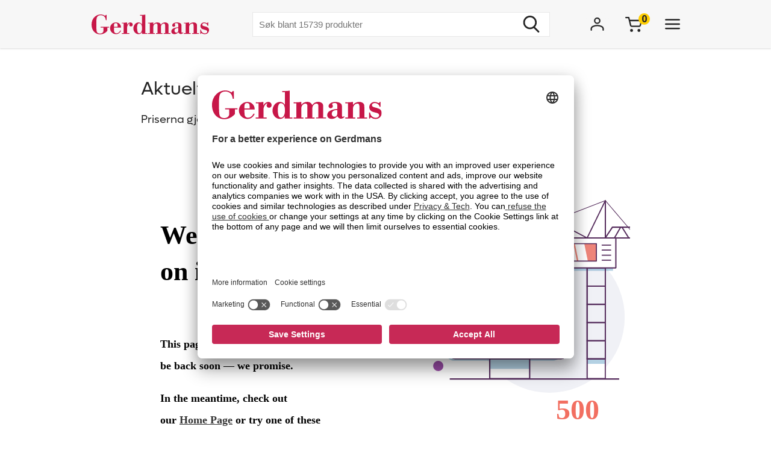

--- FILE ---
content_type: text/css; charset=utf-8
request_url: https://cdn.gerdmans.com/bundles/styles/nrwky5zjayfst1bifwjwuqgchqzolxvwew40-qgx2ay1
body_size: 7918
content:
.invisible-scroll{overflow:scroll}.invisible-scroll::-webkit-scrollbar{display:none}.invisible-scroll{scrollbar-width:none}#minicart__close-btn{position:static}@media only screen and (min-width:768px){#minicart-box{width:395px;margin-top:0;z-index:300;padding:0}}@media only screen and (min-width:1340px){#minicart-box{width:560px}}#minicart-box__header{height:80px;padding:0 20px;display:-ms-flexbox;display:flex;-ms-flex-align:start;align-items:flex-start;-ms-flex-pack:justify;justify-content:space-between}@media only screen and (min-width:768px){#minicart-box__header{padding:30px 30px 0;height:100px}}#minicart-box__content{padding:20px 0 0}@media only screen and (min-width:768px){#minicart-box__content{padding:0}}#minicart-box__title{font-weight:600}@media only screen and (min-width:977px){#minicart-box__title{font-size:15px}}#minicart__body{height:calc(100% - 80px);padding:0}@media only screen and (min-width:768px){#minicart__body{height:calc(100% - 100px)}}.minicart-box__content{height:calc(100vh - 65px - 50px);padding-bottom:0}@media only screen and (min-width:768px){.minicart-box__content{height:100vh}}.minicart{display:-ms-flexbox;display:flex;-ms-flex-direction:column;flex-direction:column;height:100%;-ms-flex-pack:justify;justify-content:space-between}.minicart__products-container{overflow-y:scroll;padding-bottom:20px}@media only screen and (min-width:768px){.minicart__products-container{padding:0 40px}}.minicart__product-item{border-bottom:2px solid #d3d3d3;padding:10px 0;display:-ms-flexbox;display:flex}.minicart__product-item--firstitem{border-top:2px solid #d3d3d3}.minicart__product-picture{display:-ms-flexbox;display:flex;-ms-flex-pack:center;justify-content:center;width:24%}.minicart__product-link{display:block}.minicart__item-img{max-width:100%}.minicart__item-info-container{width:76%;display:-ms-flexbox;display:flex;-ms-flex-direction:column;flex-direction:column;-ms-flex-pack:justify;justify-content:space-between;padding:0 10px 0 5px}.minicart__item-info{display:-ms-flexbox;display:flex;width:100%;-ms-flex-pack:justify;justify-content:space-between}.minicart__item-link{color:#242424;text-decoration:none;font-size:13px;font-weight:bold;padding-right:10px;overflow:hidden;text-overflow:ellipsis;line-height:18px;white-space:normal;display:-webkit-box!important;-webkit-line-clamp:2;-webkit-box-orient:vertical}.minicart__item-articlenumber,.minicart__item-orderpermeterlength{color:#242424;font-weight:100;font-size:13px;letter-spacing:0}.minicart__quantity-container{display:-ms-flexbox;display:flex;-ms-flex-direction:column;flex-direction:column;-ms-flex-pack:end;justify-content:flex-end;font-family:"Open sans";font-weight:600}.minicart__quantity-controls{width:50%;border:1px solid #000;padding:0 5px;display:-ms-flexbox;display:flex;-ms-flex-pack:justify;justify-content:space-between}.minicart__quantity-change{cursor:pointer}.minicart__item-total-price{font-weight:600;font-size:13px;min-width:-webkit-fit-content;min-width:-moz-fit-content;min-width:fit-content}.minicart__item-total-price-text--special{color:#c72956;font-weight:700}.minicart__total-container{justify-self:flex-end;padding:20px;background:#f5f5f5}@media only screen and (min-width:768px){.minicart__total-container{padding:30px}}.minicart__total-pricelabel{display:-ms-flexbox;display:flex;-ms-flex-pack:justify;justify-content:space-between;margin:0 0 20px;font-weight:600}.minicart__checkout-button{font-family:"Lufga";color:#fff;font-size:16px;line-height:23px;background-color:#242424;padding:10px;width:100%;cursor:pointer;border:none}.minicart__payment-options{display:-ms-flexbox;display:flex;-ms-flex-pack:center;justify-content:center;-ms-flex-align:center;align-items:center;gap:30px;margin-top:20px}.minicart__checkout-invertedbutton{font-family:"Lufga";color:#242424;font-size:16px;line-height:23px;background-color:#fff;padding:8px;width:100%;cursor:pointer;border:2px solid #242424;margin-top:10px}@media only screen and (min-width:768px){.minicart__checkout-invertedbutton{display:none}}.empty-cart{padding:0 30px}.empty-cart__text{font-weight:600}.quantityInput-js{max-width:65%;border:none transparent;outline:none;text-align:center;font-family:"Open sans";font-weight:600}.hidden{display:none}.quantity-error{font-size:13px;color:#c72956}.modal{position:fixed;top:0;right:-100vw;width:100vw;height:calc(100vh - 65px - 50px);padding-top:65px;background-color:#929292;z-index:211;transition:right .1s linear}@media only screen and (min-width:768px){.modal{width:395px;background-color:#fff;padding-top:30px}}@media only screen and (min-width:977px){.modal{height:100vh;right:-560px;width:560px;margin-top:0}}.modal--minicart{height:calc(100vh - 50px)}.modal--open{right:unset;left:0}@media only screen and (min-width:768px){.modal--open{left:unset;right:0}}.modal__content{position:relative;padding:20px 20px 20px 20px;background-color:#fff}@media only screen and (min-width:977px){.modal__content{padding:0 60px}}.modal__header{display:-ms-flexbox;display:flex;-ms-flex-align:center;align-items:center;-ms-flex-pack:justify;justify-content:space-between;padding-bottom:40px}@media only screen and (min-width:1340px){.modal__header{padding:60px 0}}.modal__title{font-weight:700;font-size:16px;text-transform:uppercase}@media only screen and (min-width:977px){.modal__title{font-size:20px;text-transform:uppercase}}.modal__close{top:20px;cursor:pointer}@media only screen and (min-width:977px){.modal__close{position:unset}}.modal__body-title{font-weight:700;padding-bottom:10px}.modal__body{overflow-y:auto;height:calc(100vh - 20px - 65px - 50px);padding-bottom:60px;line-height:24px}.modal__body h2{font-size:16px;font-weight:600;padding-bottom:10px}.modal__body p{padding-bottom:40px}.modal__body__full-description{padding-bottom:25px}.modal__body__attachment{padding-top:25px;text-align:left;font-size:20px;line-height:28px;letter-spacing:0}.modal__body__attachment__header{font-weight:600}.modal__body__attachment__items{padding-top:10px}.modal__body__attachment__row{display:-ms-flexbox;display:flex;gap:0;-ms-flex-direction:column;flex-direction:column}@media only screen and (min-width:977px){.modal__body__attachment__row{-ms-flex-direction:row;flex-direction:row;gap:15px}}.modal__body__attachment__row__details{width:100%;font-size:16px;display:-ms-flexbox;display:flex;-ms-flex-align:center;align-items:center;gap:10px}@media only screen and (min-width:977px){.modal__body__attachment__row__details{width:50%}}.modal__body__attachment__item{gap:10px;display:-ms-flexbox;display:flex;-ms-flex-align:center;align-items:center}.modal__body__attachment__url{color:inherit;text-decoration:none}.modal__background{display:none;position:fixed;height:100vh;width:100vw;top:0;right:-100vw;background-color:rgba(36,36,37,.5);z-index:calc(211 - 1)}@media only screen and (min-width:768px){.modal__background.modal--open{right:0;display:block}}.modal__background--show-on-all-sizes{right:0;display:block}.topic-page,topic-block{padding-top:50px;font-family:"Lufga"}.topic-page__content,topic-block__content{max-width:812px}.topic-page__content,topic-block__content{padding-bottom:40px}.topic-page__content h1,topic-block__content h1{font-size:30px;line-height:36px;padding-bottom:20px;font-weight:400}@media only screen and (min-width:1340px){.topic-page__content h1,topic-block__content h1{font-size:45px;line-height:50px}}.topic-page .video-16-9,topic-block .video-16-9{position:relative;padding-bottom:56.25%}.topic-page iframe,topic-block iframe{position:absolute;top:0;width:100%;height:100%}.topic-page__body p:first-of-type,topic-block__body p:first-of-type{font-family:"Lufga";font-size:18px;line-height:26px;font-weight:400;padding-bottom:40px}@media only screen and (min-width:1340px){.topic-page__body p:first-of-type,topic-block__body p:first-of-type{font-size:20px;line-height:30px;font-weight:400;padding-bottom:40px}}.topic-page__body p,topic-block__body p{font-family:"Open sans";font-size:15px;line-height:23px}@media only screen and (min-width:1340px){.topic-page__body p,topic-block__body p{font-size:16px;line-height:26px}}.topic-page__body h2,topic-block__body h2{font-size:30px;font-weight:100;line-height:39px;padding:50px 0 20px 0}.topic-page__body h3,topic-block__body h3{font-family:"Open sans";font-weight:600;font-size:16px;line-height:26px;padding-top:20px}.topic-page__body a,topic-block__body a{color:#242424}.project-hero{padding:30px 0;background-color:#f7f7f7;width:100%}@media only screen and (min-width:977px){.project-hero{padding:60px 0}}.project-hero__container{max-width:1372px;margin:0 auto;padding:0 20px;width:100%}.project-hero__content{display:-ms-flexbox;display:flex;-ms-flex-direction:column;flex-direction:column;gap:20px;-ms-flex-align:center;align-items:center;text-align:left;width:100%;min-width:0}@media only screen and (min-width:977px){.project-hero__content{-ms-flex-direction:row;flex-direction:row;text-align:left;-ms-flex-align:center;align-items:center;-ms-flex-wrap:nowrap;flex-wrap:nowrap}}.project-hero__text{width:100%;-ms-flex-order:2;order:2;min-width:0}@media only screen and (min-width:977px){.project-hero__text{-ms-flex:1;flex:1;-ms-flex-order:1;order:1}}.project-hero__title{font-size:32px;font-weight:700;line-height:1.11;margin:0 0 10px 0;color:#474747;font-family:"Tiempos"}@media only screen and (min-width:977px){.project-hero__title{font-size:45px}}.project-hero__subtitle{font-size:18px;line-height:1.33;margin:0 0 20px 0;color:#474747}@media only screen and (min-width:977px){.project-hero__subtitle{font-size:24px;margin-bottom:30px}}.project-hero__buttons{display:-ms-flexbox;display:flex;gap:16px;-ms-flex-wrap:wrap;flex-wrap:wrap;-ms-flex-direction:column;flex-direction:column;gap:30px}@media only screen and (min-width:977px){.project-hero__buttons{-ms-flex-direction:row;flex-direction:row}}.project-hero__button{padding:12px 32px;font-size:16px;font-weight:600;text-decoration:none;transition:all .3s ease;border:1px solid transparent;border-radius:4px;cursor:pointer;display:inline-block;white-space:nowrap;text-align:center}@media only screen and (min-width:977px){.project-hero__button{box-sizing:border-box;white-space:normal}}.project-hero__button.button--primary{background-color:#c71748;color:#fff;border-color:#c71748}.project-hero__button.button--primary:hover{background-color:#d65378;border-color:#d65378}.project-hero__button.button--secondary{background-color:transparent;color:#242424;border-color:#242424}.project-hero__button.button--secondary:hover{background-color:#242424;color:#fff}.project-hero__image{position:relative;width:100%;-ms-flex-order:1;order:1;min-width:0}@media only screen and (min-width:977px){.project-hero__image{-ms-flex:1;flex:1;-ms-flex-order:2;order:2}}.project-hero__img{width:100%;height:auto;object-fit:cover}.process-section{padding:60px 0;background-color:#f7f7f7;color:#242424;width:100%}@media only screen and (min-width:977px){.process-section{padding:80px 0}}.process-section__container{max-width:1680px;margin:0 auto;padding:0 20px}.process-section__header{margin-bottom:40px}@media only screen and (min-width:420px){.process-section__header{margin-bottom:60px}}.process-section__title{font-size:32px;font-weight:600;line-height:1.2;margin:0 0 10px 0;color:#242424}@media only screen and (min-width:977px){.process-section__title{font-size:40px}}.process-section__subtitle{font-size:18px;line-height:1.5;color:#242424;margin:0}@media only screen and (min-width:977px){.process-section__subtitle{font-size:24px}}.process-section__content{display:-ms-grid;display:grid;gap:30px}@media only screen and (min-width:977px){.process-section__content{-ms-flex-pack:center;justify-content:center;-ms-grid-columns:(1fr)[3];grid-template-columns:repeat(3,1fr);gap:40px}}.process-section__image{margin-bottom:20px}.process-section__img{width:100%;display:block;height:auto}.process-section__item-title{font-size:18px;font-weight:700;line-height:1.3;margin:0 0 16px 0;color:#242424}@media only screen and (min-width:977px){.process-section__item-title{font-size:20px}}.process-section__item-text{font-size:16px;line-height:1.6;color:#242424;margin:0}.proposal-section{padding:60px 0;background-color:#fff;width:100%}@media only screen and (min-width:977px){.proposal-section{padding:80px 0}}.proposal-section__container{max-width:1321px;margin:0 auto;padding:0 20px}.proposal-section__header{text-align:center;margin-bottom:40px}@media only screen and (min-width:977px){.proposal-section__header{margin-bottom:80px}}.proposal-section__title{font-size:32px;font-weight:700;line-height:1.2;margin:0;color:#474747;margin-left:auto;margin-right:auto;font-family:"Tiempos"}@media only screen and (min-width:977px){.proposal-section__title{font-size:55px}}.proposal-section__content{display:-ms-grid;display:grid;-ms-grid-columns:1fr;grid-template-columns:1fr;gap:32px;-ms-flex-pack:center;justify-content:center}@media only screen and (min-width:977px){.proposal-section__content{-ms-grid-columns:1fr 1fr;grid-template-columns:1fr 1fr;gap:46px}}.proposal-section__item{position:relative}.proposal-section__image{margin-bottom:20px}@media only screen and (min-width:977px){.proposal-section__image{margin-bottom:30px}}.proposal-section__img{width:100%;display:block;height:auto;transition:transform .3s ease}.proposal-section__link{display:-ms-flexbox;display:flex;-ms-flex-align:center;align-items:center;gap:24px;text-decoration:none;color:#333;font-size:18px;font-weight:700}@media only screen and (min-width:977px){.proposal-section__link{font-size:26px}}.proposal-section__link:hover{text-decoration:underline}.proposal-section__link::after{content:'';display:block;position:absolute;inset:0}.proposal-section__arrow{color:#333;width:24px;height:24px}.proposal-section__link-text{-ms-flex:1;flex:1}.case-studies-section{padding:60px 0;background-color:#fff;width:100%}@media only screen and (min-width:977px){.case-studies-section{padding:80px 0}}.case-studies-section__container{max-width:1680px;margin:0 auto;padding:0 20px}.case-studies-section__header{margin-bottom:20px}@media only screen and (min-width:420px){.case-studies-section__header{margin-bottom:30px}}.case-studies-section__title{font-size:32px;font-weight:600;line-height:1.2;margin:0 0 10px 0;color:#242424}@media only screen and (min-width:977px){.case-studies-section__title{font-size:40px}}.case-studies-section__subtitle{font-size:18px;line-height:1.5;color:#242424;margin:0}@media only screen and (min-width:977px){.case-studies-section__subtitle{font-size:24px}}.case-studies-section__content{display:-ms-grid;display:grid;-ms-grid-columns:1fr;grid-template-columns:1fr;gap:30px;margin-bottom:40px}@media only screen and (min-width:977px){.case-studies-section__content{-ms-grid-columns:(1fr)[3];grid-template-columns:repeat(3,1fr);gap:32px;margin-bottom:60px}}.case-studies-section__card{position:relative;display:-ms-flexbox;display:flex;-ms-flex-direction:column;flex-direction:column;background-color:#f7f7f7;border-radius:0;overflow:hidden}.case-studies-section__img{width:100%;display:block}.case-studies-section__card-content{display:-ms-flexbox;display:flex;-ms-flex-direction:column;flex-direction:column;-ms-flex:1;flex:1;padding:20px 15px}@media only screen and (min-width:977px){.case-studies-section__card-content{padding:30px 20px}}.case-studies-section__card-title{font-size:20px;font-weight:700;line-height:1.2;margin:0 0 20px 0;color:#242424;font-family:"Tiempos"}@media only screen and (min-width:977px){.case-studies-section__card-title{font-size:24px}}.case-studies-section__card-link{display:-ms-flexbox;display:flex;-ms-flex-align:center;align-items:center;gap:8px;text-decoration:none;color:#242424;font-size:14px;font-weight:500;margin-top:auto}@media only screen and (min-width:977px){.case-studies-section__card-link{font-size:16px}}.case-studies-section__card-link::after{content:'';display:block;position:absolute;inset:0}.case-studies-section__arrow{font-size:1.2em}.case-studies-section__card-link:hover{text-decoration:underline}.case-studies-section__footer{text-align:center}.case-studies-section__cta-button{display:inline-block;padding:12px 32px;background-color:transparent;color:#242424;border:1px solid #242424;border-radius:4px;text-decoration:none;font-size:16px;font-weight:600;transition:all .3s ease}.case-studies-section__cta-button:hover{background-color:#242424;color:#fff}.team-section{padding:60px 0;background-color:#fbf7f0;width:100%}@media only screen and (min-width:977px){.team-section{padding:80px 0}}.team-section__container{max-width:1680px;margin:0 auto;padding:0 20px}.team-section__header{margin-bottom:20px}@media only screen and (min-width:420px){.team-section__header{margin-bottom:30px}}.team-section__title{font-size:32px;font-weight:600;line-height:1.2;margin:0 0 10px 0;color:#764728}@media only screen and (min-width:977px){.team-section__title{font-size:40px}}.team-section__subtitle{font-size:18px;line-height:1.5;color:#242424;margin:0}@media only screen and (min-width:977px){.team-section__subtitle{font-size:24px}}.team-section__content{display:-ms-grid;display:grid;-ms-grid-columns:1fr;grid-template-columns:1fr;gap:16px;margin-bottom:40px}@media only screen and (min-width:977px){.team-section__content{margin-bottom:60px;-ms-grid-columns:(1fr)[3];grid-template-columns:repeat(3,1fr)}}@media only screen and (min-width:1340px){.team-section__content{-ms-grid-columns:(1fr)[5];grid-template-columns:repeat(5,1fr)}}.team-section__footer{text-align:center}.team-section__cta-button{display:inline-block;padding:12px 32px;background-color:#fff;color:#242424;border:1px solid #242424;border-radius:4px;text-decoration:none;font-size:16px;font-weight:600;transition:all .3s ease}.team-section__cta-button:hover{background-color:#242424;color:#fff}.contact-card{background-color:#fff;border-radius:0;overflow:hidden;display:-ms-flexbox;display:flex;-ms-flex-direction:column;flex-direction:column}.contact-card__img{width:100%}.contact-card__content{display:-ms-flexbox;display:flex;-ms-flex-direction:column;flex-direction:column;padding:20px 10px;-ms-flex:1;flex:1;text-align:center}@media only screen and (min-width:977px){.contact-card__content{padding:30px 15px}}.contact-card__name{font-size:18px;font-weight:600;line-height:1.2;margin:0 0 8px 0;color:#242424}.contact-card__role{font-size:14px;font-weight:500;color:#242424;margin:0 0 20px 0}@media only screen and (min-width:977px){.contact-card__role{margin-bottom:30px}}.contact-card__quote{font-size:14px;line-height:1.4;color:#242424;margin:0 0 30px 0;font-style:italic;border:none;padding:0}@media only screen and (min-width:977px){.contact-card__quote{margin-bottom:40px}}.contact-card__contact{display:-ms-flexbox;display:flex;-ms-flex-direction:column;flex-direction:column;gap:4px;border-top:1px solid #8a8a8a;-ms-flex-align:center;align-items:center;padding-top:20px;margin-top:auto}.contact-card__phone,.contact-card__email{display:-ms-flexbox;display:flex;-ms-flex-align:center;align-items:center;gap:8px;text-decoration:none;color:#242424;font-size:14px;font-weight:500}.contact-card__phone:hover,.contact-card__email:hover{color:#8b4f39}.contact-card__icon{font-size:14px;width:16px;text-align:center}.expertise-section{padding:60px 0;background-color:#fff;width:100%}@media only screen and (min-width:977px){.expertise-section{padding:80px 0}}.expertise-section__container{max-width:1680px;margin:0 auto;padding:0 20px}.expertise-section__header{text-align:left;margin-bottom:20px}@media only screen and (min-width:977px){.expertise-section__header{margin-bottom:30px}}.expertise-section__title{font-size:32px;font-weight:600;line-height:1.2;margin:0 0 10px 0;color:#242424}@media only screen and (min-width:977px){.expertise-section__title{font-size:40px}}.expertise-section__subtitle{font-size:18px;line-height:1.5;color:#242424;margin:0}@media only screen and (min-width:977px){.expertise-section__subtitle{font-size:24px}}.expertise-section__content{display:-ms-grid;display:grid;-ms-grid-columns:1fr;grid-template-columns:1fr;margin-bottom:60px;gap:32px}@media only screen and (min-width:977px){.expertise-section__content{gap:16px;-ms-grid-columns:(1fr)[3];grid-template-columns:repeat(3,1fr);margin-bottom:80px}}.expertise-section__article{position:relative;background-color:#fff;border-radius:0;overflow:hidden;display:-ms-flexbox;display:flex;-ms-flex-direction:column;flex-direction:column}.expertise-section__img{display:block;width:100%}.expertise-section__article-content{padding:20px 0 0;-ms-flex:1;flex:1;display:-ms-flexbox;display:flex;-ms-flex-direction:column;flex-direction:column}@media only screen and (min-width:977px){.expertise-section__article-content{padding:30px 0 0}}.expertise-section__meta{margin-bottom:16px}@media only screen and (min-width:977px){.expertise-section__meta{margin-bottom:20px}}.expertise-section__reading-time{font-size:12px;font-weight:500;color:#242424;background-color:#f5f5f5;padding:4px 8px;border-radius:50px;display:inline-block;font-weight:bold}@media only screen and (min-width:977px){.expertise-section__reading-time{font-size:13px;padding:6px 18px}}.expertise-section__article-title{font-size:18px;font-weight:600;line-height:1.2;margin:0 0 16px 0;color:#242424;font-weight:bold}@media only screen and (min-width:977px){.expertise-section__article-title{font-size:24px;margin-bottom:20px}}.expertise-section__excerpt{font-size:16px;line-height:1.5;color:#242424;margin:0 0 20px 0;-ms-flex:1;flex:1}@media only screen and (min-width:977px){.expertise-section__excerpt{font-size:18px;margin-bottom:24px}}.expertise-section__read-more{display:-ms-flexbox;display:flex;-ms-flex-align:center;align-items:center;gap:8px;text-decoration:none;color:#242424;font-size:14px;font-weight:500;margin-top:auto}@media only screen and (min-width:977px){.expertise-section__read-more{font-size:16px}}.expertise-section__read-more:hover{text-decoration:underline}.expertise-section__read-more::after{content:'';display:block;position:absolute;inset:0}.expertise-section__arrow{font-size:16px}@media only screen and (min-width:977px){.expertise-section__arrow{font-size:18px}}.expertise-section__footer{text-align:center}.expertise-section__cta-button{display:inline-block;background-color:transparent;color:#242424;text-decoration:none;font-size:16px;font-weight:600;padding:12px 32px;border:1px solid #242424;border-radius:6px;transition:all .2s ease}.expertise-section__cta-button:hover{background-color:#242424;color:#fff}.book-consultation{padding:60px 0;background-color:#fbf7f0}@media only screen and (min-width:977px){.book-consultation{padding:80px 0}}.book-consultation__container{max-width:1680px;margin:0 auto;padding:0 20px}.book-consultation__header{text-align:left;margin-bottom:60px}.book-consultation__title{font-size:32px;font-weight:600;line-height:1.2;margin:0 0 10px 0;color:#764728}@media only screen and (min-width:977px){.book-consultation__title{font-size:40px}}.book-consultation__subtitle{font-size:18px;line-height:1.6;color:#242424;margin:0}@media only screen and (min-width:977px){.book-consultation__subtitle{font-size:24px}}.book-consultation__content{display:-ms-grid;display:grid;gap:80px;-ms-grid-columns:1fr;grid-template-columns:1fr;-ms-flex-align:start;align-items:start}@media only screen and (min-width:977px){.book-consultation__content{-ms-grid-columns:1fr 1fr;grid-template-columns:1fr 1fr;gap:40px}}.book-consultation__form-section{background:transparent;padding:0}@media only screen and (min-width:977px){.book-consultation__form-section{padding:0}}.book-consultation__form-title{font-size:18px;font-weight:600;margin:0 0 15px 0;color:#242424}@media only screen and (min-width:977px){.book-consultation__form-title{font-size:24px}}.book-consultation__form{display:block!important;-ms-flex-direction:column;flex-direction:column;gap:16px}.book-consultation__input-row{display:-ms-grid;display:grid;-ms-grid-columns:1fr;grid-template-columns:1fr;gap:16px;margin-bottom:16px}.book-consultation__input-full{width:100%;margin-bottom:16px}.book-consultation__input,.book-consultation__textarea{width:100%;padding:14px 10px;border:none;border-radius:0;font-size:16px;font-family:inherit;background:#fff}.book-consultation__input:-ms-input-placeholder,.book-consultation__textarea:-ms-input-placeholder{color:#8b959f}.book-consultation__input::placeholder,.book-consultation__textarea::placeholder{color:#8b959f}.book-consultation__input:focus,.book-consultation__textarea:focus{outline:none;background:#fff}.book-consultation__textarea{resize:vertical;min-height:150px}.book-consultation__button-row{display:-ms-flexbox;display:flex;-ms-flex-direction:column;flex-direction:column;-ms-flex-align:start;align-items:flex-start;gap:12px;margin-top:30px}@media only screen and (min-width:977px){.book-consultation__button-row{-ms-flex-direction:row;flex-direction:row;-ms-flex-align:center;align-items:center;gap:20px}}.book-consultation__button{background:#fff;color:#242424;padding:12px 32px;border:1px solid #242424;border-radius:4px;font-size:16px;cursor:pointer;transition:all .3s ease;-ms-flex-negative:0;flex-shrink:0;font-family:inherit;font-weight:600}.book-consultation__button:hover{background:#242424;color:#fff}@media only screen and (min-width:977px){.book-consultation__button{-ms-flex-item-align:start;align-self:flex-start}}.book-consultation__disclaimer{display:none}.book-consultation__contact-section{position:relative}.book-consultation__contact-title{font-size:18px;font-weight:600;margin:0 0 15px 0;color:#242424}@media only screen and (min-width:977px){.book-consultation__contact-title{font-size:24px}}.book-consultation__contact-item{display:block;margin-bottom:32px;background:#fff;padding:16px;border-radius:4px;text-decoration:none;color:#242424;transition:all .125s ease-in}.book-consultation__contact-item:last-child{margin-bottom:0}.book-consultation__contact-item:hover,.book-consultation__contact-item:focus{box-shadow:0 6px 9px 2px rgba(0,0,0,.1);text-decoration:underline}.book-consultation__contact-label{font-size:16px;font-weight:600;color:#242424;margin-bottom:8px}.book-consultation__contact-value{display:-ms-flexbox;display:flex;-ms-flex-align:center;align-items:center;gap:24px;font-size:18px;font-weight:600;color:#242424}@media only screen and (min-width:977px){.book-consultation__contact-value{font-size:24px}}.book-consultation__contact-disclaimer{position:absolute;top:20px;right:0;font-size:14px;color:#666;font-style:italic}@media only screen and (max-width:977px){.book-consultation__contact-disclaimer{position:static;margin-top:20px}}.book-consultation__contact-text{font-size:16px;line-height:1.5;color:#666}.book-consultation__icon{width:28px;height:28px;color:#764728}@media only screen and (min-width:977px){.book-consultation__icon{width:56px;height:56px}}.book-consultation__result,.book-consultation__error{display:none;padding:0!important;border-radius:0!important;border:none!important;background:transparent!important;margin:0;font-weight:500;font-style:italic;-ms-flex-negative:0;flex-shrink:0}.book-consultation__result{color:#242424!important}.book-consultation__error{color:#dc3545!important}.book-consultation .field-validation-error{color:#dc3545;font-size:14px;margin-top:8px;display:block;margin-bottom:16px}.book-consultation .please-wait-consultation-js{display:none}.book-consultation__link{color:#242424;text-decoration:none}.book-consultation__link:hover{text-decoration:underline}.usp-section{background-color:#2c3e50;color:#fff;padding:40px 0;width:100%}@media only screen and (min-width:977px){.usp-section{padding:60px 0}}.usp-section__container{max-width:1680px;margin:0 auto;padding:0 20px}.usp-section__content{display:-ms-grid;display:grid;-ms-grid-columns:1fr;grid-template-columns:1fr;gap:30px}@media only screen and (min-width:977px){.usp-section__content{-ms-grid-columns:(1fr)[3];grid-template-columns:repeat(3,1fr);gap:40px}}.usp-section__item{text-align:center;display:-ms-flexbox;display:flex;-ms-flex-direction:column;flex-direction:column;-ms-flex-align:center;align-items:center;gap:20px}.usp-section__icon{width:100px;height:100px;display:-ms-flexbox;display:flex;-ms-flex-align:center;align-items:center;-ms-flex-pack:center;justify-content:center;margin-bottom:8px}.usp-section__icon-svg{width:48px;height:48px;color:#fff}.usp-section__text{font-size:18px;line-height:1.5;margin:0;font-weight:400}@media only screen and (min-width:977px){.usp-section__text{font-size:24px}}.warehouse-hero{padding:40px 0;background-color:#f3f5f7;width:100%}@media only screen and (min-width:977px){.warehouse-hero{padding:60px 0}}.warehouse-hero__container{max-width:1372px;margin:0 auto;padding:0 20px}.warehouse-hero__content{display:-ms-flexbox;display:flex;-ms-flex-direction:column;flex-direction:column;gap:40px;-ms-flex-align:center;align-items:center}@media only screen and (min-width:977px){.warehouse-hero__content{-ms-flex-direction:row;flex-direction:row;gap:60px}}.warehouse-hero__text{width:100%;display:-ms-flexbox;display:flex;-ms-flex-direction:column;flex-direction:column;-ms-flex-order:2;order:2}@media only screen and (min-width:977px){.warehouse-hero__text{-ms-flex-order:1;order:1}}.warehouse-hero__title{font-size:32px;font-weight:700;line-height:1.11;margin:0;color:#2c3e50;font-family:"Tiempos";margin:0 0 10px 0}@media only screen and (min-width:977px){.warehouse-hero__title{font-size:45px}}.warehouse-hero__subtitle{font-size:16px;line-height:1.33;margin:0 0 20px 0;color:#2c3e50}@media only screen and (min-width:977px){.warehouse-hero__subtitle{margin:0 0 30px 0;font-size:24px}}.warehouse-hero__image{width:100%;-ms-flex-order:1;order:1}.warehouse-hero__buttons{display:-ms-flexbox;display:flex;-ms-flex-direction:column;flex-direction:column;gap:16px}@media only screen and (min-width:977px){.warehouse-hero__buttons{-ms-flex-direction:row;flex-direction:row;gap:20px}}.warehouse-hero__cta-primary{display:inline-block;background-color:#2c3e50;color:#fff;text-decoration:none;font-weight:600;padding:12px 32px;border-radius:6px;transition:background-color .2s ease;text-align:center}.warehouse-hero__cta-primary:hover{background-color:#8b959f;color:#fff}.warehouse-hero__cta-secondary{display:inline-block;background-color:transparent;color:#242424;text-decoration:none;font-size:16px;font-weight:600;padding:12px 32px;border:2px solid #242424;border-radius:6px;transition:all .2s ease;text-align:center}@media only screen and (min-width:977px){.warehouse-hero__cta-secondary{font-size:16px;padding:16px 34px}}.warehouse-hero__cta-secondary:hover{background-color:#242424;color:#fff}.warehouse-hero__img{width:100%}.warehouse-3d-section{padding:60px 0;background-color:#fff;width:100%}@media only screen and (min-width:977px){.warehouse-3d-section{padding:80px 0}}.warehouse-3d-section__container{max-width:1372px;margin:0 auto;padding:0 20px}.warehouse-3d-section__header{text-align:center;margin-bottom:20px}.warehouse-3d-section__title{font-size:32px;font-weight:700;line-height:1.2;margin:0 0 16px 0;color:#474747;font-family:"Tiempos"}@media only screen and (min-width:977px){.warehouse-3d-section__title{font-size:55px;margin-bottom:30px}}.warehouse-3d-section__subtitle{font-size:24px;font-weight:600;line-height:1.5;margin:0 0 20px 0;color:#242424}@media only screen and (min-width:977px){.warehouse-3d-section__subtitle{font-size:32px;margin-bottom:24px}}.warehouse-3d-section__description{font-size:16px;line-height:1.6;color:#2c3e50;margin:0;margin-left:auto;margin-right:auto}@media only screen and (min-width:977px){.warehouse-3d-section__description{font-size:24px}}.warehouse-3d-section__gallery{display:-ms-grid;display:grid;-ms-grid-columns:1fr;grid-template-columns:1fr;gap:20px}@media only screen and (min-width:977px){.warehouse-3d-section__gallery{-ms-grid-columns:(1fr)[3];grid-template-columns:repeat(3,1fr);gap:39px}}.warehouse-3d-section__img{width:100%;margin-bottom:12px}.warehouse-3d-section__image{text-align:center}.warehouse-3d-section__image-caption{font-size:18px;font-weight:600}.warehouse-3d-section__footer{text-align:center}.warehouse-3d-section__cta{display:inline-block;background-color:transparent;color:#242424;text-decoration:none;font-size:16px;font-weight:600;padding:12px 32px;border:1px solid #242424;border-radius:6px;transition:all .2s ease}.warehouse-3d-section__cta:hover{background-color:#242424;color:#fff}.warehouse-method-section{padding:60px 0;background-color:#f7f7f7;width:100%}@media only screen and (min-width:977px){.warehouse-method-section{padding:80px 0}}.warehouse-method-section__container{max-width:1680px;margin:0 auto;padding:0 20px}.warehouse-method-section__header{margin-bottom:40px}@media only screen and (min-width:977px){.warehouse-method-section__header{margin-bottom:60px}}.warehouse-method-section__title{font-size:32px;font-weight:600;line-height:1.2;margin:0 0 10px 0;color:#242424}@media only screen and (min-width:977px){.warehouse-method-section__title{font-size:40px}}.warehouse-method-section__subtitle{font-size:18px;line-height:1.6;color:#242424;margin:0}@media only screen and (min-width:977px){.warehouse-method-section__subtitle{font-size:24px}}.warehouse-method-section__content{display:-ms-grid;display:grid;-ms-grid-columns:1fr;grid-template-columns:1fr;gap:30px}@media only screen and (min-width:977px){.warehouse-method-section__content{-ms-grid-columns:(1fr)[3];grid-template-columns:repeat(3,1fr);gap:40px}}.warehouse-method-section__card{background-color:transparent;display:-ms-flexbox;display:flex;-ms-flex-direction:column;flex-direction:column}.warehouse-method-section__image{margin-bottom:24px}@media only screen and (min-width:977px){.warehouse-method-section__image{margin-bottom:32px}}.warehouse-method-section__img{width:100%}.warehouse-method-section__card-content{-ms-flex:1;flex:1;display:-ms-flexbox;display:flex;-ms-flex-direction:column;flex-direction:column}.warehouse-method-section__card-title{font-size:18px;font-weight:700;line-height:1.2;margin:0 0 15px 0;color:#242424}@media only screen and (min-width:977px){.warehouse-method-section__card-title{font-size:20px}}.warehouse-method-section__card-description{font-size:14px;line-height:1.5;color:#242424;margin:0}.warehouse-results-section{padding:60px 0;background-color:#fff;width:100%}@media only screen and (min-width:977px){.warehouse-results-section{padding:80px 0}}.warehouse-results-section__container{max-width:1680px;margin:0 auto;padding:0 20px}.warehouse-results-section__header{margin-bottom:30px}.warehouse-results-section__title{font-size:32px;font-weight:600;line-height:1.2;margin:0 0 10px 0;color:#242424}@media only screen and (min-width:977px){.warehouse-results-section__title{font-size:40px}}.warehouse-results-section__subtitle{font-size:16px;line-height:1.5;color:#242424;margin:0}@media only screen and (min-width:977px){.warehouse-results-section__subtitle{font-size:18px}}.warehouse-results-section__content{display:-ms-grid;display:grid;-ms-grid-columns:1fr;grid-template-columns:1fr;gap:30px;margin-bottom:40px}@media only screen and (min-width:977px){.warehouse-results-section__content{-ms-grid-columns:(1fr)[3];grid-template-columns:repeat(3,1fr);gap:32px;margin-bottom:60px}}.warehouse-results-section__card{position:relative;background-color:#f7f7f7;overflow:hidden;display:-ms-flexbox;display:flex;-ms-flex-direction:column;flex-direction:column}.warehouse-results-section__image{position:relative;overflow:hidden}.warehouse-results-section__img{width:100%;display:block}.warehouse-results-section__card-content{padding:20px 15px;-ms-flex:1;flex:1;display:-ms-flexbox;display:flex;-ms-flex-direction:column;flex-direction:column}@media only screen and (min-width:977px){.warehouse-results-section__card-content{padding:30px 20px}}.warehouse-results-section__card-title{font-size:18px;font-weight:700;line-height:1.2;margin:0 0 16px 0;color:#242424;-ms-flex:1;flex:1;font-family:"Tiempos"}@media only screen and (min-width:977px){.warehouse-results-section__card-title{font-size:25px;margin-bottom:20px}}.warehouse-results-section__link{display:-ms-flexbox;display:flex;-ms-flex-align:center;align-items:center;gap:8px;text-decoration:none;color:#242424;font-size:16px;font-weight:500;margin-top:auto}.warehouse-results-section__link:hover{text-decoration:underline}.warehouse-results-section__link::after{content:'';display:block;position:absolute;inset:0}.warehouse-results-section__arrow{font-size:16px}.warehouse-results-section__footer{text-align:center}.warehouse-results-section__cta{display:inline-block;background-color:transparent;color:#242424;text-decoration:none;font-size:16px;font-weight:600;padding:12px 32px;border:1px solid #242424;border-radius:6px;transition:all .2s ease}.warehouse-results-section__cta:hover{background-color:#242424;color:#fff}.warehouse-expert-section{padding:60px 0;background-color:#fbf7f0;width:100%}@media only screen and (min-width:977px){.warehouse-expert-section{padding:80px 0}}.warehouse-expert-section__container{max-width:1680px;margin:0 auto;padding:0 20px}.warehouse-expert-section__header{margin-bottom:20px}@media only screen and (min-width:977px){.warehouse-expert-section__header{margin-bottom:30px}}.warehouse-expert-section__title{font-size:32px;font-weight:600;line-height:1.2;margin:0 0 10px 0;color:#764728}@media only screen and (min-width:977px){.warehouse-expert-section__title{font-size:40px}}.warehouse-expert-section__subtitle{font-size:18px;line-height:1.5;color:#242424;margin:0}@media only screen and (min-width:977px){.warehouse-expert-section__subtitle{font-size:24px}}.warehouse-expert-section__content{display:-ms-grid;display:grid;-ms-grid-columns:1fr;grid-template-columns:1fr;gap:16px;margin:0 0 40px 0}@media only screen and (min-width:420px){.warehouse-expert-section__content{-ms-grid-columns:(1fr)[2];grid-template-columns:repeat(2,1fr)}}@media only screen and (min-width:977px){.warehouse-expert-section__content{-ms-grid-columns:(1fr)[5];grid-template-columns:repeat(5,1fr);margin:0 0 60px 0}}.warehouse-expert-section__footer{text-align:center}.warehouse-expert-section__cta-button{display:inline-block;padding:12px 32px;background-color:#fff;color:#242424;border:1px solid #242424;border-radius:4px;text-decoration:none;font-size:16px;font-weight:600;transition:all .3s ease}.warehouse-expert-section__cta-button:hover{background-color:#242424;color:#fff}.office-hero{padding:40px 0;background-color:#f9f5f4;width:100%}@media only screen and (min-width:977px){.office-hero{padding:60px 0}}.office-hero__container{max-width:1372px;margin:0 auto;padding:0 20px}.office-hero__content{display:-ms-flexbox;display:flex;-ms-flex-direction:column;flex-direction:column;gap:20px;-ms-flex-align:center;align-items:center;text-align:left}@media only screen and (min-width:977px){.office-hero__content{-ms-flex-direction:row;flex-direction:row;-ms-flex-wrap:nowrap;flex-wrap:nowrap;gap:30px;text-align:left}}.office-hero__text{-ms-flex-order:2;order:2;-ms-flex:1;flex:1}@media only screen and (min-width:977px){.office-hero__text{width:630px;-ms-flex-order:0;order:0}}.office-hero__title{font-weight:700;line-height:1.11;margin:0 0 10px 0;color:#6a3a3a;font-size:32px;font-family:"Tiempos"}@media only screen and (min-width:977px){.office-hero__title{font-size:45px}}.office-hero__subtitle{font-size:18px;line-height:1.33;color:#6a3a3a;margin:0 0 20px 0}@media only screen and (min-width:977px){.office-hero__subtitle{font-size:24px;margin:0 0 30px 0}}.office-hero__buttons{display:-ms-flexbox;display:flex;gap:16px;-ms-flex-wrap:wrap;flex-wrap:wrap;-ms-flex-direction:column;flex-direction:column;gap:12px}@media only screen and (min-width:977px){.office-hero__buttons{-ms-flex-direction:row;flex-direction:row}}.office-hero__cta-primary{padding:14px 28px;font-size:1rem;font-weight:500;text-decoration:none;border-radius:4px;transition:all .3s ease;border:2px solid transparent;cursor:pointer;display:inline-block;white-space:nowrap;background-color:#6a3a3a;color:#fff;border-color:#6a3a3a;text-align:center}@media only screen and (min-width:977px){.office-hero__cta-primary{padding:12px 24px;box-sizing:border-box;white-space:normal}}.office-hero__cta-primary:hover{background-color:#a98e8e;border-color:#a98e8e;color:#fff}.office-hero__image{width:100%;position:relative;-ms-flex:1;flex:1}@media only screen and (min-width:977px){.office-hero__image{-ms-flex-order:1;order:1}}.office-hero__img{width:100%;height:auto}.office-3d-section{padding:60px 0;background-color:#fff;width:100%}@media only screen and (min-width:977px){.office-3d-section{padding:80px 0}}.office-3d-section__container{max-width:1311px;margin:0 auto;padding:0 20px}.office-3d-section__header{text-align:center;margin-bottom:20px}.office-3d-section__title{font-size:40px;font-weight:700;line-height:1.2;margin:0 0 20px 0;color:#474747;font-family:"Tiempos"}@media only screen and (min-width:977px){.office-3d-section__title{font-size:55px;margin:0 0 30px 0}}.office-3d-section__description{font-size:18px;line-height:1.5;color:#242424;margin:0;margin-left:auto;margin-right:auto;font-weight:600}@media only screen and (min-width:977px){.office-3d-section__description{font-size:24px}}.office-3d-section__gallery{display:-ms-grid;display:grid;-ms-grid-columns:1fr;grid-template-columns:1fr;gap:20px}@media only screen and (min-width:977px){.office-3d-section__gallery{-ms-grid-columns:(1fr)[3];grid-template-columns:repeat(3,1fr);gap:40px}}.office-3d-section__image{text-align:center}.office-3d-section__image-caption{font-size:18px;color:#242424;margin-top:8px;font-weight:600}.office-3d-section__img{width:100%;display:block;margin-bottom:10px}.office-3d-section__footer{text-align:center}.office-3d-section__cta{display:inline-block;background-color:transparent;color:#474747;text-decoration:none;font-size:16px;font-weight:600;padding:12px 32px;border:1px solid #242424;border-radius:6px;transition:all .2s ease}.office-3d-section__cta:hover{background-color:#242424;color:#fff}.office-process-section{padding:60px 0;background-color:#f7f7f7;width:100%}@media only screen and (min-width:977px){.office-process-section{padding:80px 0}}.office-process-section__container{max-width:1680px;margin:0 auto;padding:0 20px}.office-process-section__header{text-align:left;margin-bottom:40px}@media only screen and (min-width:977px){.office-process-section__header{margin-bottom:60px}}.office-process-section__title{font-size:32px;font-weight:600;line-height:1.2;margin:0 0 10px 0;color:#242424}@media only screen and (min-width:977px){.office-process-section__title{font-size:40px}}.office-process-section__subtitle{font-size:18px;line-height:1.5;color:#242424;margin:0}@media only screen and (min-width:977px){.office-process-section__subtitle{font-size:24px}}.office-process-section__content{display:-ms-grid;display:grid;-ms-grid-columns:1fr;grid-template-columns:1fr;gap:20px}@media only screen and (min-width:977px){.office-process-section__content{-ms-grid-columns:(1fr)[3];grid-template-columns:repeat(3,1fr);gap:40px}}.office-process-section__card{background-color:transparent;display:-ms-flexbox;display:flex;-ms-flex-direction:column;flex-direction:column}.office-process-section__image{margin-bottom:20px}.office-process-section__img{width:100%;display:block}.office-process-section__card-content{-ms-flex:1;flex:1;display:-ms-flexbox;display:flex;-ms-flex-direction:column;flex-direction:column}.office-process-section__card-title{font-size:16px;font-weight:700;line-height:1.2;margin:0 0 10px 0;color:#242424}@media only screen and (min-width:977px){.office-process-section__card-title{font-size:20px;margin-bottom:15px}}.office-process-section__card-description{font-size:14px;line-height:1.5;color:#242424;margin:0}.office-results-section{padding:60px 0;background-color:#fff;width:100%}@media only screen and (min-width:977px){.office-results-section{padding:80px 0}}.office-results-section__container{max-width:1680px;margin:0 auto;padding:0 20px}.office-results-section__header{text-align:left;margin-bottom:20px}@media only screen and (min-width:977px){.office-results-section__header{margin-bottom:30px}}.office-results-section__title{font-size:32px;font-weight:600;line-height:1.2;margin:0 0 10px 0;color:#242424}@media only screen and (min-width:977px){.office-results-section__title{font-size:40px}}.office-results-section__subtitle{font-size:18px;line-height:1.6;color:#242424;margin:0}@media only screen and (min-width:977px){.office-results-section__subtitle{font-size:24px}}.office-results-section__content{display:-ms-grid;display:grid;-ms-grid-columns:1fr;grid-template-columns:1fr;gap:16px;margin-bottom:40px}@media only screen and (min-width:977px){.office-results-section__content{-ms-grid-columns:(1fr)[3];grid-template-columns:repeat(3,1fr);margin-bottom:60px}}.office-results-section__card{position:relative;background-color:#f7f7f7;display:-ms-flexbox;display:flex;-ms-flex-direction:column;flex-direction:column}.office-results-section__img{width:100%;display:block}.office-results-section__card-content{padding:20px 15px;-ms-flex:1;flex:1;display:-ms-flexbox;display:flex;-ms-flex-direction:column;flex-direction:column}@media only screen and (min-width:977px){.office-results-section__card-content{padding:30px 20px}}.office-results-section__card-title{font-size:18px;font-weight:700;line-height:1.2;margin:0 0 10px 0;color:#242424;-ms-flex:1;flex:1;font-family:"Tiempos"}@media only screen and (min-width:977px){.office-results-section__card-title{font-size:25px;margin-bottom:20px}}.office-results-section__link{display:-ms-flexbox;display:flex;-ms-flex-align:center;align-items:center;gap:8px;text-decoration:none;color:#242424;font-size:16px;margin-top:auto}.office-results-section__link:hover{text-decoration:underline}.office-results-section__link::after{content:'';display:block;position:absolute;inset:0}.office-results-section__arrow{font-size:16px}.office-results-section__footer{text-align:center}.office-results-section__cta{display:inline-block;background-color:transparent;color:#474747;text-decoration:none;font-size:16px;font-weight:600;padding:12px 32px;border:1px solid #242424;border-radius:6px;transition:all .2s ease}.office-results-section__cta:hover{background-color:#242424;color:#fff}.office-team-section{padding:60px 0;background-color:#fbf7f0;width:100%}@media only screen and (min-width:977px){.office-team-section{padding:80px 0}}.office-team-section__container{max-width:1680px;margin:0 auto;padding:0 20px}.office-team-section__header{text-align:left;margin-bottom:20px}@media only screen and (min-width:977px){.office-team-section__header{margin-bottom:30px}}.office-team-section__title{font-size:32px;font-weight:600;line-height:1.2;margin:0 0 10px 0;color:#6a3a3a}@media only screen and (min-width:977px){.office-team-section__title{font-size:40px}}.office-team-section__subtitle{font-size:18px;line-height:1.6;color:#242424;margin:0}@media only screen and (min-width:977px){.office-team-section__subtitle{font-size:24px}}.office-team-section__content{display:-ms-grid;display:grid;-ms-grid-columns:1fr;grid-template-columns:1fr;gap:16px;margin:0 0 40px 0}@media only screen and (min-width:420px){.office-team-section__content{-ms-grid-columns:(1fr)[2];grid-template-columns:repeat(2,1fr)}}@media only screen and (min-width:977px){.office-team-section__content{-ms-grid-columns:(1fr)[5];grid-template-columns:repeat(5,1fr);margin:0 0 60px 0}}.office-team-section__footer{text-align:center}.office-team-section__cta-button{display:inline-block;padding:12px 32px;background-color:#fff;color:#242424;border:1px solid #242424;border-radius:4px;text-decoration:none;font-size:16px;font-weight:600;transition:all .3s ease}.office-team-section__cta-button:hover{background-color:#242424;color:#fff}

--- FILE ---
content_type: text/css; charset=utf-8
request_url: https://cdn.gerdmans.com/bundles/styles/i2yyg52bqdawkvsvnrkegdd3sxh44pgftjed8vuraha1
body_size: 1072
content:
.footer .webcode{display:none}.footer{display:-ms-flexbox;display:flex;-ms-flex-flow:column;flex-flow:column;padding:30px 0}@media only screen and (min-width:768px){.footer{padding:30px 100px}}@media only screen and (min-width:977px){.footer{padding:30px 84px}}@media only screen and (min-width:1340px){.footer{padding:30px 0}}.footer__section--extra-padding{padding-bottom:50px}@media only screen and (min-width:977px){.footer__section--extra-padding{padding-bottom:unset}}.footer__top{display:-ms-flexbox;display:flex;-ms-flex-flow:column;flex-flow:column}.footer__center{display:-ms-flexbox;display:flex;-ms-flex-flow:column;flex-flow:column;padding-bottom:30px}@media only screen and (min-width:768px){.footer__center{-ms-flex-flow:row wrap;flex-flow:row wrap}}@media only screen and (min-width:977px){.footer__center{padding-bottom:60px}}.footer__block{display:-ms-flexbox;display:flex;-ms-flex-flow:column;flex-flow:column;line-height:26px}@media only screen and (min-width:768px){.footer__block{width:50%}}@media only screen and (min-width:977px){.footer__block{min-width:25%;width:200px}}@media only screen and (min-width:1340px){.footer__block{width:200px;min-width:unset}}.footer__block--about{width:100%;max-width:100%}@media only screen and (min-width:1680px){.footer__block--about{width:500px;max-width:unset;padding-right:40px}}.footer__block--last{-ms-flex-flow:column;flex-flow:column;width:100%}@media only screen and (min-width:768px){.footer__block--last{-ms-flex-flow:row;flex-flow:row}}@media only screen and (min-width:977px){.footer__block--last{width:calc(200px*2)}}@media only screen and (min-width:1340px){.footer__block--last{width:calc(200px*2)}}@media only screen and (min-width:1680px){.footer__block--last{width:200px;-ms-flex-flow:column;flex-flow:column}}.footer__contact-info{display:-ms-flexbox;display:flex;-ms-flex-flow:column;flex-flow:column;width:200px}@media only screen and (min-width:768px){.footer__contact-info{width:50%}}@media only screen and (min-width:977px){.footer__contact-info{width:200px}}@media only screen and (min-width:1340px){.footer__contact-info{width:200px}}.footer__link{padding:4px 0}.footer__link:hover{text-decoration:underline}.footer__logo{width:224px;height:54px}.footer__title{padding-top:26px;padding-bottom:10px;font-size:16px;font-weight:600;line-height:22px}@media only screen and (min-width:977px){.footer__title{padding-top:40px;padding-bottom:12px}}.footer__about-text{line-height:24px;padding-bottom:20px}@media only screen and (min-width:977px){.footer__about-text{line-height:26px}}.footer__about-text a{color:#242424}.footer__about-readmore{font-weight:bold;line-height:18px}.footer__about-readmore .read-more__label{font-size:13px}@media only screen and (min-width:977px){.footer__about-readmore{line-height:26px}}.footer__line{border-top:1px solid rgba(36,36,37,.2)}.footer__bottom{display:-ms-flexbox;display:flex;-ms-flex-flow:column;flex-flow:column;-ms-flex-pack:center;justify-content:center;height:180px;padding-top:30px}@media only screen and (min-width:977px){.footer__bottom{-ms-flex-pack:start;justify-content:flex-start}}@media only screen and (min-width:1340px){.footer__bottom{-ms-flex-flow:row;flex-flow:row;-ms-flex-align:center;align-items:center;height:77px;-ms-flex-pack:distribute;justify-content:space-around;padding-top:0}}.footer__copyright{display:-ms-flexbox;display:flex;-ms-flex-flow:column;flex-flow:column;font-size:13px;padding-bottom:12px}@media only screen and (min-width:977px){.footer__copyright{display:inline-block;-ms-flex-item-align:center;-ms-grid-row-align:center;align-self:center;padding-right:10px;padding-bottom:45px}}@media only screen and (min-width:1340px){.footer__copyright{padding-bottom:unset}}.footer__copyright-text{display:inline;text-align:center}.footer__cookie-settings{font-size:13px;text-align:center;padding-top:12px;cursor:pointer}@media only screen and (min-width:977px){.footer__cookie-settings{text-align:unset;display:inline}}.footer__social-icons{display:-ms-flexbox;display:flex;-ms-flex-flow:row;flex-flow:row}.footer__certificates{display:-ms-flexbox;display:flex;-ms-flex-flow:row wrap;flex-flow:row wrap;-ms-flex-pack:distribute;justify-content:space-around;-ms-flex-align:center;align-items:center;list-style:none;padding:30px 0 30px 0}@media only screen and (min-width:977px){.footer__certificates{padding:0}}@media only screen and (min-width:630px){.footer__certificates{-ms-flex-wrap:nowrap;flex-wrap:nowrap;padding-bottom:0}}.certificate__image{height:20px}@media only screen and (min-width:977px){.certificate__image{height:33px}}@media only screen and (min-width:1340px){.certificate__image{padding:0 15px}}.certificate__image--uc{height:40px}.certificate__image--nets{height:13px}@media only screen and (min-width:977px){.certificate__image--nets{height:22px}}.certificate__image--visa{height:18px;padding-left:15px;padding-right:15px}@media only screen and (min-width:977px){.certificate__image--visa{height:30px}}@media only screen and (min-width:977px){.certificate__image--iso{height:34px}}.certificate__image--trygg-ehandel{height:40px}@media only screen and (min-width:977px){.certificate__image--trygg-ehandel{height:75px}}.trygg-certificate-box{top:unset;bottom:0;left:42px}#trygg-logo{height:20px}@media only screen and (min-width:977px){#trygg-logo{height:40px}}

--- FILE ---
content_type: text/javascript; charset=utf-8
request_url: https://cdn.gerdmans.com/bundles/scripts/_pl_is9mxz3mnblx6n-yngbkwrgeoabild5gkk-inmq1
body_size: 10074
content:
WebFontConfig = {
    google: {
        families: ['Open+Sans:400italic,400,600,700&display=swap'],
        timeout: 2000
    },
    custom: {
        families: ['Tiempo,Lufga&display=swap'],
        urls: ['/Themes/Gerdmans2.0/Content/fonts/fonts.css'],
        timeout: 2000
    },
};


(function (d) {
    var wf = d.createElement('script'), s = d.scripts[0];
    wf.src = 'https://ajax.googleapis.com/ajax/libs/webfont/1.6.26/webfont.js';
    wf.async = true;
    s.parentNode.insertBefore(wf, s);
})(document);

var LazyLoad = /** @class */ (function () {
    function LazyLoad() {
        this.constants = new Constants();
        this.browserSupportLazyLoad = 'loading' in HTMLImageElement.prototype;
        this.browserSupportLazyLoad = false;
        if (this.browserSupportLazyLoad) {
            this.initBrowserLazyLoading();
        }
        else {
            this.initFallbackLazyLoading();
        }
    }
    LazyLoad.prototype.initFallbackLazyLoading = function () {
        var script = document.createElement('script');
        script.src = "/Themes/" + Constants.themeName() + "/content/dist/common.blocks/lazyload/lazysizes.min.js";
        document.body.appendChild(script);
    };
    LazyLoad.prototype.initBrowserLazyLoading = function () {
        var images = document.querySelectorAll('img[loading="lazy"]');
        images.forEach(function (img) {
            img.src = img.dataset.src;
        });
    };
    return LazyLoad;
}());
window.addEventListener("load", function () {
    var menu = new LazyLoad();
});
//# sourceMappingURL=lazyload.js.map
var Constants = /** @class */ (function () {
    function Constants() {
    }
    Constants.themeName = function () {
        return 'Gerdmans2.0';
    };
    return Constants;
}());
//# sourceMappingURL=Constants.js.map
var __awaiter = (this && this.__awaiter) || function (thisArg, _arguments, P, generator) {
    function adopt(value) { return value instanceof P ? value : new P(function (resolve) { resolve(value); }); }
    return new (P || (P = Promise))(function (resolve, reject) {
        function fulfilled(value) { try { step(generator.next(value)); } catch (e) { reject(e); } }
        function rejected(value) { try { step(generator["throw"](value)); } catch (e) { reject(e); } }
        function step(result) { result.done ? resolve(result.value) : adopt(result.value).then(fulfilled, rejected); }
        step((generator = generator.apply(thisArg, _arguments || [])).next());
    });
};
var __generator = (this && this.__generator) || function (thisArg, body) {
    var _ = { label: 0, sent: function() { if (t[0] & 1) throw t[1]; return t[1]; }, trys: [], ops: [] }, f, y, t, g;
    return g = { next: verb(0), "throw": verb(1), "return": verb(2) }, typeof Symbol === "function" && (g[Symbol.iterator] = function() { return this; }), g;
    function verb(n) { return function (v) { return step([n, v]); }; }
    function step(op) {
        if (f) throw new TypeError("Generator is already executing.");
        while (_) try {
            if (f = 1, y && (t = op[0] & 2 ? y["return"] : op[0] ? y["throw"] || ((t = y["return"]) && t.call(y), 0) : y.next) && !(t = t.call(y, op[1])).done) return t;
            if (y = 0, t) op = [op[0] & 2, t.value];
            switch (op[0]) {
                case 0: case 1: t = op; break;
                case 4: _.label++; return { value: op[1], done: false };
                case 5: _.label++; y = op[1]; op = [0]; continue;
                case 7: op = _.ops.pop(); _.trys.pop(); continue;
                default:
                    if (!(t = _.trys, t = t.length > 0 && t[t.length - 1]) && (op[0] === 6 || op[0] === 2)) { _ = 0; continue; }
                    if (op[0] === 3 && (!t || (op[1] > t[0] && op[1] < t[3]))) { _.label = op[1]; break; }
                    if (op[0] === 6 && _.label < t[1]) { _.label = t[1]; t = op; break; }
                    if (t && _.label < t[2]) { _.label = t[2]; _.ops.push(op); break; }
                    if (t[2]) _.ops.pop();
                    _.trys.pop(); continue;
            }
            op = body.call(thisArg, _);
        } catch (e) { op = [6, e]; y = 0; } finally { f = t = 0; }
        if (op[0] & 5) throw op[1]; return { value: op[0] ? op[1] : void 0, done: true };
    }
};
/// <reference path="../../../../../typings/globals/underscore/index.d.ts" />
var cart;
(function (cart) {
    var MiniCartController = /** @class */ (function () {
        function MiniCartController(container) {
            this.container = container;
            this.miniCartSService = new MiniCartService();
        }
        MiniCartController.prototype.initEvents = function () {
            var _this = this;
            document.querySelectorAll(".quantityInput-js").forEach(function (item) {
                item.addEventListener('input', function (event) {
                    var containerElm = event.currentTarget.parentElement.querySelector('.quantityInput-js');
                    if (parseInt(containerElm.value) > 0 && event.currentTarget.parentElement.querySelector('.quantityInput-js').value != '') {
                        event.currentTarget.parentElement.querySelector('.quantity-js').value = event.currentTarget.parentElement.querySelector('.quantityInput-js').value;
                        _this.quantityChanged(event);
                    }
                    else {
                        event.currentTarget.parentElement.querySelector('.quantityInput-js').value = event.currentTarget.parentElement.querySelector('.quantity-js').value;
                    }
                });
            });
            document.querySelectorAll(".cart-product-substractQuantity-js").forEach(function (item) {
                item.addEventListener('click', function (event) {
                    var newValue = (parseInt(event.currentTarget.parentElement.querySelector('.quantityInput-js').value) < 1 ? '0' : parseInt(event.currentTarget.parentElement.querySelector('.quantity-js').value) - 1);
                    event.currentTarget.parentElement.querySelector('.quantityInput-js').value = newValue.toString();
                    event.currentTarget.parentElement.querySelector('.quantity-js').value = newValue.toString();
                    _this.quantityChanged(event);
                });
            });
            document.querySelectorAll(".cart-product-addQuantity-js").forEach(function (item) {
                item.addEventListener('click', function (event) {
                    var newValue = 1 + parseInt(event.currentTarget.parentElement.querySelector('.quantity-js').value);
                    event.currentTarget.parentElement.querySelector('.quantityInput-js').value = newValue.toString();
                    event.currentTarget.parentElement.querySelector('.quantity-js').value = newValue.toString();
                    _this.quantityChanged(event);
                });
            });
            document.querySelectorAll(MiniCartController.Selectors.miniCartClose).forEach(function (item) {
                item.addEventListener('click', function (event) {
                    _this.closeMiniCart();
                });
            });
            document.querySelectorAll(MiniCartController.Selectors.itemRemove).forEach(function (item) {
                item.addEventListener('click', function (event) {
                    _this.removeItem(event);
                });
            });
            document.querySelectorAll(MiniCartController.Selectors.selectQuantity).forEach(function (item) {
                item.addEventListener('change', function (event) {
                    _this.quantityChanged(event);
                });
            });
            var hdnCountElement = document.querySelector(".hdnTotalCartItems");
            if (hdnCountElement != null) {
                document.querySelectorAll(".badge__content").forEach(function (item) {
                    item.dataset.label = document.querySelector(".hdnTotalCartItems").value;
                });
            }
            else {
                document.querySelectorAll(".badge__content").forEach(function (item) {
                    item.dataset.label = '0';
                });
            }
            this.initTouchCartLink();
        };
        MiniCartController.prototype.is = function (elem, selector) {
            if (selector.nodeType) {
                return elem === selector;
            }
            var qa = (typeof (selector) === 'string' ? document.querySelectorAll(selector) : selector), length = qa.length, returnArr = [];
            while (length--) {
                if (qa[length] === elem) {
                    return true;
                }
            }
            return false;
        };
        MiniCartController.prototype.oneTimeEvent = function (element, eventType, callback) {
            element.addEventListener(eventType, function (e) {
                e.target.removeEventListener(e.type, arguments.callee);
                return callback(e);
            });
        };
        MiniCartController.prototype.initTouchCartLink = function () {
            var _this = this;
            document.querySelectorAll(MiniCartController.Selectors.touchCartLink).forEach(function (item) {
                item.addEventListener('click', function (event) {
                    _this.oneTimeEvent(item, 'click', _this.showMiniCart());
                });
            });
        };
        MiniCartController.prototype.navigateToCart = function () {
            var button = document.querySelector(MiniCartController.Selectors.checkoutButton);
            button.click();
        };
        MiniCartController.prototype.reloadMiniCart = function () {
            this.miniCartSService.setMinicartQuantity(0, 0, this);
        };
        MiniCartController.prototype.isMiniCartVisible = function () {
            return !(document.querySelectorAll(MiniCartController.Selectors.miniCartHidden).length > 0);
        };
        MiniCartController.prototype.resetToPreviousQuantity = function (event) {
            var eventElement = event.target;
            if (eventElement.value === '') {
                eventElement.value = "1";
            }
        };
        MiniCartController.prototype.quantityChanged = function (event) {
            var currentElement = event.target.parentElement.querySelector('.quantity-js');
            var productId = this.getProductId(event);
            var quantity = parseInt(currentElement.value);
            var test = event.currentTarget;
            if (!this.isQuantityValid(currentElement, quantity))
                return;
            MiniCartController.isLastQuantityEdited = false;
            this.miniCartSService.setMinicartQuantity(productId, quantity, this);
        };
        MiniCartController.prototype.isQuantityValid = function (element, quantity) {
            var quantityContainer = element.closest(MiniCartController.Selectors.quantityContainer);
            var orderMinQuantity = quantityContainer.dataset.orderMinQuantity;
            var orderMaxQuantity = quantityContainer.dataset.orderMaxQuantity;
            var isScaledProduct = quantityContainer.dataset.isScaledProduct;
            if (!isScaledProduct && quantity < parseInt(orderMinQuantity) || quantity > parseInt(orderMaxQuantity)) {
                this.showQuantityError(element, true);
                return false;
            }
            this.showQuantityError(element, false);
            return true;
        };
        MiniCartController.prototype.showQuantityError = function (element, show) {
            var errorElement = element.closest(MiniCartController.Selectors.quantityContainer).querySelector('.quantity-error');
            if (show)
                errorElement.classList.remove('hidden');
            else
                errorElement.classList.add('hidden');
        };
        MiniCartController.prototype.closeMiniCartOnClickOutside = function (event) {
            if (!event.target.closest(MiniCartController.Selectors.miniCart) != null) {
                if (this.isMiniCartVisible()) {
                    this.closeMiniCart();
                    this.initTouchCartLink();
                    /*$(document).off("click", MiniCartController.Selectors.touchPage);*/
                }
            }
        };
        MiniCartController.prototype.showMiniCart = function () {
            var _this = this;
            document.querySelector(MiniCartController.Selectors.miniCart).classList.remove("hidden");
            if (document.querySelector(MiniCartController.Selectors.touchPage) != null) {
                document.querySelector(MiniCartController.Selectors.touchPage).addEventListener('click', function (event) {
                    _this.closeMiniCartOnClickOutside(event);
                });
            }
        };
        MiniCartController.prototype.mouseOut = function (e) {
            this.closeMiniCart();
        };
        MiniCartController.prototype.closeMiniCart = function () {
            document.querySelector(MiniCartController.Selectors.miniCart).classList.add('hidden');
        };
        MiniCartController.prototype.removeItem = function (event) {
            var productId = this.getProductId(event);
            this.miniCartSService.setMinicartQuantity(productId, 0, this);
        };
        MiniCartController.prototype.getProductId = function (e) {
            return Number(e.currentTarget.closest('.item-container-js').getAttribute("data-productid"));
        };
        MiniCartController.prototype.miniCartChangeDone = function (response) {
            document.getElementById("minicart__body").innerHTML = response.updateflyoutcartsectionhtml;
            document.querySelectorAll(".badge__content").forEach(function (item) {
                item.dataset.label = response.updatetopcartsectionhtml;
            });
            initiateMiniCartEvents();
            /*document.querySelector("#mob-cart-link .badge").setAttribute('data-cart-items-count', response.updatetopcartsectionhtml);*/
            if (response.updatetopcartsectionhtml > 0) {
                var elm = document.querySelector('[data-productid="' + response.productId + '"]');
                if (elm != null) {
                    var currentField = document.querySelector('[data-productid="' + response.productId + '"]').querySelector('input.quantity-js');
                    if (currentField != null) {
                        var value = currentField.value;
                        document.querySelector(MiniCartController.Selectors.miniCart).classList.remove('hidden');
                        if (MiniCartController.isLastQuantityEdited) {
                            currentField.focus();
                            currentField.value = '';
                            currentField.value = value;
                            currentField.focus();
                        }
                    }
                }
            }
        };
        MiniCartController.prototype.miniCartChangeComplete = function (productId) {
            if (productId > 0) {
                // Dispatch cart updated event
                var evt = new CustomEvent("minicart-updated", { detail: "From Minicart" });
                window.dispatchEvent(evt);
            }
        };
        MiniCartController.isLastQuantityEdited = false;
        MiniCartController.Selectors = {
            miniCartContainer: '#minicart-container',
            desktopCartLink: '.header__icons #minicart-container',
            touchPage: '.master-wrapper-page.touch',
            touchCartLink: '.master-wrapper-page.touch #mob-cart-link',
            miniCart: '#minicart-box',
            miniCartHidden: '#minicart-box.hidden',
            miniCartClose: '#mini-cart-close',
            itemRemove: '.modal-removeproduct-js svg',
            editQuantity: 'input.quantity',
            selectQuantity: '.minicart__quantity-container select',
            quantityContainer: '.minicart__quantity-container',
            checkoutButton: '.checkout-button'
        };
        return MiniCartController;
    }());
    var MiniCartService = /** @class */ (function () {
        function MiniCartService() {
        }
        MiniCartService.prototype.fetchWithTimeout = function (request, timeoutInMillis) {
            return __awaiter(this, void 0, void 0, function () {
                var abortController, timeout, response;
                return __generator(this, function (_a) {
                    switch (_a.label) {
                        case 0:
                            abortController = new AbortController();
                            timeout = setTimeout(function () { return abortController.abort(); }, timeoutInMillis);
                            return [4 /*yield*/, fetch(request, { signal: abortController.signal })];
                        case 1:
                            response = _a.sent();
                            clearTimeout(timeout);
                            return [2 /*return*/, response.json()];
                    }
                });
            });
        };
        MiniCartService.prototype.getRequest = function (endpointUrl, data) {
            var headers = new Headers();
            headers.append('Accept', 'application/json');
            headers.append('Content-Type', 'application/json');
            var request = new Request(endpointUrl, {
                method: 'POST',
                headers: headers,
                mode: 'cors',
                cache: 'no-cache',
                body: data,
                credentials: 'include',
            });
            return request;
        };
        MiniCartService.prototype.setMinicartQuantity = function (productId, quantity, miniCartChangedCallBack) {
            var setCart = this.fetchWithTimeout(this.getRequest(MiniCartService.urls.setQuantity, JSON.stringify({ productId: productId, quantity: quantity })), 3000);
            setCart.then(function (response) {
                miniCartChangedCallBack.miniCartChangeDone(response);
            })
                .then(function (response) {
                miniCartChangedCallBack.miniCartChangeComplete(productId);
                TriggerDataLayerEvent();
            });
        };
        MiniCartService.urls = {
            setQuantity: '/ShoppingCart/MiniCartSetQuantity',
        };
        return MiniCartService;
    }());
    function TriggerDataLayerEvent() {
        var event = new CustomEvent("cart-update-datalayer", {});
        document.dispatchEvent(event);
    }
    function initiateMiniCartEvents() {
        var miniCartContainer = document.getElementById('minicart-container');
        if (miniCartContainer != null) {
            var controller = new MiniCartController(miniCartContainer);
            controller.initEvents();
        }
    }
    function loadMiniCart() {
        var miniCartContainer = document.getElementById('minicart-container');
        if (miniCartContainer != null) {
            var controller = new MiniCartController(miniCartContainer);
            controller.reloadMiniCart();
        }
    }
    function ready(callback) {
        // in case the document is already rendered
        if (document.readyState != 'loading')
            callback();
        // modern browsers
        else if (document.addEventListener)
            document.addEventListener('DOMContentLoaded', callback);
        // IE <= 8
        else
            document.attachEvent('onreadystatechange', function () {
                if (document.readyState == 'complete')
                    callback();
            });
    }
    ready(function () {
        loadMiniCart();
        initiateMiniCartEvents();
        //Initialize cart modal
        new Modal({
            modalIdSelector: 'minicart-box',
            modalOpenClassSelector: '.shoppingcart__icon',
            modalCloseClassSelector: '.modal-showmore-close-js'
        });
        //Listen for the cart updated event
        window.addEventListener("cart-updated", function (evt) {
            loadMiniCart();
            initiateMiniCartEvents();
            var cEvent = evt;
            if (cEvent.detail != "fromcheckoutpageJS") {
                document.querySelector(".shoppingcart__icon").click();
            }
        }, false);
    });
})(cart || (cart = {}));
//# sourceMappingURL=cart.js.map
var SearchBox = /** @class */ (function () {
    function SearchBox() {
        this.activateMobileSelector = '.show-search-mobile-js';
        this.activateTabletSelector = '.show-search-tablet-js';
        this.searchInputElementSelector = '.search-input-js';
        this.searchResetIconSelector = '.search__reset-icon';
        this.classes = {
            showOnMobile: 'action-bar-mobile__search-container--active',
            showOnTablet: 'header__search--active',
            hidden: 'hidden'
        };
        this.searchBoxMobileContainerElement = document.getElementById('action-bar-search-field-js');
        this.searchBoxTabletContainerElement = document.getElementById('header-search-field-js');
        this.searchResultElement = document.getElementById('search-result-js');
        this.initEvents();
    }
    SearchBox.prototype.initEvents = function () {
        var _this = this;
        document.querySelectorAll(this.activateMobileSelector).forEach(function (element) {
            element.addEventListener('click', function (evt) { return _this.showSearchMobile(); });
        });
        document.querySelectorAll(this.activateTabletSelector).forEach(function (element) {
            element.addEventListener('click', function (evt) { return _this.showSearchTablet(); });
        });
        document.querySelectorAll(this.searchInputElementSelector).forEach(function (element) {
            element.addEventListener('input', function (evt) { return _this.toggleResetIcon(evt, element); });
        });
        document.querySelectorAll(this.searchResetIconSelector).forEach(function (element) {
            element.addEventListener('click', function (evt) { return _this.resetSearch(evt, element); });
        });
    };
    SearchBox.prototype.resetSearch = function (evt, element) {
        var container = element.closest('form');
        var searchField = container.querySelector(this.searchInputElementSelector);
        searchField.value = '';
        searchField.focus();
        this.searchResultElement.innerHTML = '';
        container.querySelector(this.searchResetIconSelector).classList.add(this.classes.hidden);
    };
    SearchBox.prototype.toggleResetIcon = function (evt, element) {
        var form = element.closest('form');
        if (element.value.length > 0) {
            form.querySelector(this.searchResetIconSelector).classList.remove(this.classes.hidden);
        }
        else {
            form.querySelector(this.searchResetIconSelector).classList.add(this.classes.hidden);
        }
    };
    SearchBox.prototype.showSearchMobile = function () {
        this.searchBoxMobileContainerElement.classList.add(this.classes.showOnMobile);
        var searchField = this.searchBoxMobileContainerElement.getElementsByClassName('search-input-js')[0];
        searchField.focus();
        this.initCloseButton();
    };
    SearchBox.prototype.showSearchTablet = function () {
        var _this = this;
        if (MediaQueries.IsTabletLandscapeUp()) {
            window.scroll({ top: 0, left: 0, behavior: 'smooth' });
        }
        else {
            this.searchBoxTabletContainerElement.classList.add(this.classes.showOnTablet);
            this.initCloseButton();
        }
        setTimeout(function () {
            var searchField = _this.searchBoxTabletContainerElement.querySelector('.search-input-js');
            searchField.focus();
        }, 1000);
    };
    SearchBox.prototype.initCloseButton = function () {
        var _this = this;
        var mobileClose = document.getElementById('search-close-mobile-js');
        mobileClose.addEventListener('click', function () { return _this.hideSearch(); }, { once: true });
        var tabletClose = document.getElementById('search-close-tablet-js');
        tabletClose.addEventListener('click', function () { return _this.hideSearchTablet(); }, { once: true });
    };
    SearchBox.prototype.hideSearch = function () {
        this.searchBoxMobileContainerElement.classList.remove(this.classes.showOnMobile);
    };
    SearchBox.prototype.hideSearchTablet = function () {
        this.searchBoxTabletContainerElement.classList.remove(this.classes.showOnTablet);
    };
    return SearchBox;
}());
window.addEventListener("load", function () {
    var header = new SearchBox();
});
//# sourceMappingURL=searchbox.js.map
var DataLayer;
(function (DataLayer_1) {
    var DataLayer = /** @class */ (function () {
        function DataLayer() {
            this.dataLayer = window.dataLayer;
            this.imbox = window._imbox || [];
            this.init();
        }
        DataLayer.prototype.init = function () {
            Object.keys(sessionStorage).forEach(function (key) {
                if (key.indexOf("temp-") >= 0) {
                    sessionStorage.removeItem(key);
                }
            });
            this.observer = this.createObserver();
            this.listenForProductsLoadedEvent();
            this.observeLoadedElements();
            this.ListenBuyButtonClickEvent();
            this.ListenForNewsLetterSubscriptionEvent();
            this.ListenForContactClickEvent();
            this.ListenLeaveCartDialogEvents();
            this.ListenForImboxLoadedEvent();
        };
        DataLayer.prototype.ListenForImboxLoadedEvent = function () {
            var _this_1 = this;
            window.addEventListener("imbox-loaded", function (e) {
                _this_1.imbox = window._imbox || [];
                _this_1.ListenForImboxStartEvent();
                _this_1.ListenForImboxEndEvent();
            });
        };
        DataLayer.prototype.createObserver = function () {
            var options = {
                root: null,
                rootMargin: "0px",
                threshold: 1.0
            };
            return new IntersectionObserver(this.viewportEntered.bind(this), options);
        };
        DataLayer.prototype.observeLoadedElements = function () {
            var _this_1 = this;
            var productCards = document.querySelectorAll("article.product-card,.scaled-prices__table-row");
            productCards.forEach(function (card) { return _this_1.observer.observe(card); });
            var searchResults = document.querySelectorAll('.search-result__item-container');
            searchResults.forEach(function (result) { return _this_1.observer.observe(result); });
            var promotionElements = document.querySelectorAll('.promotion');
            promotionElements.forEach(function (cr) { return _this_1.observer.observe(cr); });
        };
        DataLayer.prototype.ListenForContactClickEvent = function () {
            var _this_1 = this;
            var div = document.getElementById('modal-backdrop');
            div.addEventListener("contact_click", (function (e) {
                _this_1.dataLayer.push({
                    "ecommerce": {
                        "detail": {
                            "contact": [{
                                    "contact_method": e.detail,
                                    "page": window.location.pathname,
                                }]
                        }
                    },
                    "event": "EEC-contactClick",
                });
            }));
        };
        DataLayer.prototype.ListenLeaveCartDialogEvents = function () {
            var _this_1 = this;
            var modal = document.getElementById('modal-backdrop');
            modal.addEventListener("pop-up-interaction", (function (e) {
                _this_1.dataLayer.push({
                    "ecommerce": {
                        "pop-up": {
                            "interaction": [{
                                    "click": e.detail,
                                    "page": window.location.pathname,
                                }]
                        }
                    },
                    "event": "EEC-popupInteraction",
                });
            }));
            modal.addEventListener("pop-up-impression", (function (e) {
                _this_1.dataLayer.push({
                    "ecommerce": {
                        "pop-up": {
                            "impression": [{
                                    "page": window.location.pathname,
                                }]
                        }
                    },
                    "event": "EEC-popupImpression",
                });
            }));
        };
        DataLayer.prototype.ListenForImboxStartEvent = function () {
            var _this_1 = this;
            this.imbox.push(['onChatStart', (function (e) {
                    _this_1.dataLayer.push({
                        "ecommerce": {
                            "chat": {
                                "start": [{
                                        "page": window.location.pathname,
                                    }]
                            }
                        },
                        "event": "EEC-chatStart",
                    });
                })]);
        };
        DataLayer.prototype.ListenForImboxEndEvent = function () {
            var _this_1 = this;
            this.imbox.push(['onChatEnded', (function (e) {
                    _this_1.dataLayer.push({
                        "ecommerce": {
                            "chat": {
                                "end": [{
                                        "page": window.location.pathname,
                                    }]
                            }
                        },
                        "event": "EEC-chatEnd",
                    });
                })]);
        };
        DataLayer.prototype.ListenForNewsLetterSubscriptionEvent = function () {
            var _this_1 = this;
            var bodyElement = document.querySelectorAll('body');
            bodyElement.forEach(function (pl) {
                pl.addEventListener("newsletter_subscribed", function (e) {
                    _this_1.dataLayer.push({
                        "ecommerce": {
                            "detail": {
                                "submissions": [{
                                        "form": "newsletter_subscription",
                                        "page": window.location.pathname,
                                    }]
                            }
                        },
                        "event": "EEC-formSubmission",
                    });
                });
            });
        };
        DataLayer.prototype.listenForProductsLoadedEvent = function () {
            var _this_1 = this;
            var productListContainers = document.querySelectorAll('[data-product-list]');
            productListContainers.forEach(function (pl) {
                pl.addEventListener("products-loaded", function (e) {
                    var currentElement = e.currentTarget;
                    var productCards = currentElement.querySelectorAll("article.product-card");
                    productCards.forEach(function (card) { return _this_1.observer.observe(card); });
                    var searchResults = currentElement.querySelectorAll(".search-result__item-container");
                    searchResults.forEach(function (result) { return _this_1.observer.observe(result); });
                });
            });
        };
        DataLayer.prototype.GetListname = function (element) {
            var productList = '';
            var parent = element.closest('.dal-product-list');
            if (parent != null)
                productList = parent.getAttribute('data-product-list');
            return productList;
        };
        DataLayer.prototype.GetPromotionListname = function (element) {
            var productList = '';
            var parent = element.closest('.dal-product-list');
            if (parent != null)
                productList = parent.getAttribute('data-product-list');
            return productList;
        };
        DataLayer.prototype.viewportEntered = function (entries, observer) {
            var _this_1 = this;
            var impressions = [];
            var promotionImpressions = [];
            entries.forEach(function (entry) {
                if (entry.isIntersecting) {
                    var element = entry.target;
                    var productList = _this_1.GetListname(element);
                    var obj = _this_1.GetAttributeValues(element, productList);
                    var promotionObj = _this_1.GetPromotionAttributeValues(element);
                    if (obj != null) {
                        impressions.push(obj);
                    }
                    if (promotionObj != null) {
                        promotionImpressions.push(promotionObj);
                    }
                }
            });
            if (impressions.length > 0) {
                this.dataLayer.push({
                    "ecommerce": {
                        "detail": {
                            "impressions": impressions
                        }
                    },
                    "event": "EEC-productImpression",
                });
            }
            if (promotionImpressions.length > 0) {
                this.dataLayer.push({
                    "ecommerce": {
                        "detail": {
                            "impressions": promotionImpressions
                        }
                    },
                    "event": "EEC-promotionImpression",
                });
            }
        };
        DataLayer.prototype.GetPromotionAttributeValues = function (element) {
            try {
                var promotionId = element.querySelector(".js-PromotionID").value;
                var creative_name = element.querySelector(".js-PromotionCreativeName").value;
                if (sessionStorage.getItem("temp-" + promotionId + creative_name) != null) {
                    return null;
                }
                else {
                    sessionStorage.setItem("temp-" + promotionId + creative_name, promotionId + creative_name);
                }
                var position = element.querySelector(".js-PromotionPosition").value;
                var teaser_date = element.querySelector(".js-PromotionTeaserDate").value;
                var redirect = element.querySelector(".js-PromotionRedirect").value;
                var promotion_Type = element.querySelector(".js-PromotionType").value;
                return {
                    "promotion_id": promotionId,
                    "promotion_position": position,
                    "creative_name": creative_name,
                    "teaser_date": teaser_date,
                    "redirect": redirect,
                    "promotion_Type": promotion_Type,
                };
            }
            catch (e) {
                return null;
            }
        };
        DataLayer.prototype.GetAttributeValues = function (element, list) {
            var productsku = element.getAttribute('data-productSku');
            var price = element.getAttribute('data-price');
            var variant = element.getAttribute('data-variant');
            var categoryName = element.getAttribute('data-categoryName');
            var name = element.getAttribute('data-name');
            var position = element.getAttribute('data-position');
            if (productsku == null && name == null) {
                return null;
            }
            return {
                "product_id": productsku,
                "name": name,
                "price": price,
                "variant": variant,
                "product_position": position,
                "quantity": 1,
                "list": list,
                "category": categoryName,
                "brand": "",
            };
        };
        DataLayer.prototype.ListenBuyButtonClickEvent = function () {
            var _this = this;
            this.AddProductClickEvent(document, "click", "article, .search-result__item-container", function (event) {
                var target = event.target;
                var article = target.closest('article');
                if (article == null) {
                    article = target.closest('.search-result__item-container');
                }
                if (article == null) {
                    return;
                }
                var isButton = target.className.indexOf('button') >= 0;
                var isVariant = article.className.indexOf('is-variant') >= 0;
                if (isVariant && isButton) {
                    return;
                }
                var productList = _this.GetListname(article);
                var obj = _this.GetAttributeValues(article, productList);
                _this.dataLayer.push({
                    "ecommerce": {
                        "detail": {
                            "click": {
                                "actionField": {
                                    "list": "Special shops - sale",
                                    "action": "click"
                                },
                                "products": [
                                    obj
                                ]
                            }
                        }
                    },
                    "event": "EEC-productClick",
                });
            });
        };
        DataLayer.prototype.AddProductClickEvent = function (el, evt, sel, handler) {
            el.addEventListener(evt, function (event) {
                var t = event.target;
                while (t && t !== this) {
                    if (t.matches(sel)) {
                        handler.call(t, event);
                    }
                    t = t.parentNode;
                }
            });
        };
        return DataLayer;
    }());
    window.addEventListener("load", function () {
        var dataLayer = new DataLayer();
    });
})(DataLayer || (DataLayer = {}));
//# sourceMappingURL=datalayer.js.map
var Header = /** @class */ (function () {
    function Header() {
        this.headerCollapseThreshold = 100;
        this.isCollapsed = false;
        this.headerElement = document.getElementById(Header.jsIdentifiers.headerWrapperId);
        this.createObserver();
    }
    Header.prototype.createObserver = function () {
        var observerOptions = {
            root: null,
            rootMargin: '0px',
            threshold: 0
        };
        var observer = new IntersectionObserver(this.observerCallback, observerOptions);
        var target = document.getElementById(Header.jsIdentifiers.layoutTargetId);
        observer.observe(target);
    };
    Header.prototype.observerCallback = function (entries, observer) {
        if (!MediaQueries.IsDesktop())
            return;
        var headerElement = document.getElementById(Header.jsIdentifiers.headerWrapperId);
        var pageElement = document.querySelector(".page");
        if (document.body.clientHeight - window.innerHeight < 200)
            return;
        var collapse = true;
        entries.forEach(function (entry) {
            collapse = !entry.isIntersecting;
        });
        if (collapse) {
            headerElement.classList.add(Header.classes.headerCollapsed);
            pageElement.classList.add(Header.classes.headerCollapsedPage);
        }
        else {
            headerElement.classList.remove(Header.classes.headerCollapsed);
            pageElement.classList.remove(Header.classes.headerCollapsedPage);
        }
    };
    Header.classes = {
        headerCollapsed: 'header-wrapper--collapsed',
        headerCollapsedPage: 'header--collapsed'
    };
    Header.jsIdentifiers = {
        headerWrapperId: 'header-wrapper-js',
        layoutTargetId: 'header-layout-breakpoint-js'
    };
    return Header;
}());
window.addEventListener("load", function () {
    var header = new Header();
});
//# sourceMappingURL=header.js.map
var MediaQueries = /** @class */ (function () {
    function MediaQueries() {
    }
    MediaQueries.IsPhone = function () {
        return window.matchMedia("only screen and (max-width: " + (MediaQueries.tabletPortraitMin - 1) + "px)").matches;
    };
    MediaQueries.IsTabletPortrait = function () {
        return window.matchMedia("only screen and (min-width: " + MediaQueries.tabletPortraitMin + "px ) and (max-width: " + (MediaQueries.tabletLandscapeMin - 1) + "px )").matches;
    };
    MediaQueries.IsTabletPortraitUp = function () {
        return window.matchMedia("only screen and (min-width: " + MediaQueries.tabletPortraitMin + "px )").matches;
    };
    MediaQueries.IsTabletLandscape = function () {
        return window.matchMedia("only screen and (min-width: " + MediaQueries.tabletLandscapeMin + "px ) and (max-width: " + (MediaQueries.desktopMin - 1) + "px )").matches;
    };
    MediaQueries.IsTabletLandscapeUp = function () {
        return window.matchMedia("only screen and (min-width: " + MediaQueries.tabletLandscapeMin + "px )").matches;
    };
    MediaQueries.IsDesktop = function () {
        return window.matchMedia("only screen and (min-width: " + MediaQueries.desktopMin + "px)").matches;
    };
    // Thresholds must match values in _media-queries.less
    MediaQueries.tabletPortraitMin = 768;
    MediaQueries.tabletLandscapeMin = 1024;
    MediaQueries.desktopMin = 1340;
    return MediaQueries;
}());
//# sourceMappingURL=mediaqueries.js.map
var Modal = /** @class */ (function () {
    function Modal(props) {
        this.classOpen = 'modal--open';
        this.modalBackgroundId = 'modal-background-js';
        this.modalElement = document.getElementById(props.modalIdSelector);
        this.modalBackgroundElement = document.getElementById(this.modalBackgroundId);
        this.bodyElement = document.getElementsByTagName('body')[0];
        this.props = props;
        this.initEvents();
        this.body = new Body();
    }
    Modal.prototype.initEvents = function () {
        var _this = this;
        Array.from(document.querySelectorAll(this.props.modalOpenClassSelector))
            .forEach(function (element) { return element.addEventListener("click", function (event) { return _this.openModal(event); }); });
        Array.from(document.querySelectorAll(this.props.modalCloseClassSelector))
            .forEach(function (element) { return element.addEventListener("click", function (event) { return _this.closeModal(event); }); });
    };
    Modal.prototype.closeModal = function (event) {
        this.modalElement.classList.remove(this.classOpen);
        this.modalBackgroundElement.classList.remove(this.classOpen);
        this.body.enableScroll();
        //this.body.toggleNoScroll();
        event.stopPropagation();
        var imbox = document.getElementById('imbox-container');
        this.toggleImbox(true);
    };
    Modal.prototype.openModal = function (event) {
        event.stopPropagation();
        if (!this.modalElement.classList.contains(this.classOpen)) {
            this.modalElement.classList.add(this.classOpen);
            this.modalBackgroundElement.classList.add(this.classOpen);
        }
        else {
            this.modalElement.classList.remove(this.classOpen);
            this.modalBackgroundElement.classList.remove(this.classOpen);
        }
        this.body.disableScroll();
        /*this.body.toggleNoScroll();*/
        this.toggleImbox(false);
    };
    Modal.prototype.toggleImbox = function (show) {
        var imbox = document.getElementById('imbox-container');
        if (imbox == null)
            return;
        if (show) {
            imbox.style.display = 'block';
        }
        else {
            imbox.style.display = 'none';
        }
    };
    return Modal;
}());
//# sourceMappingURL=modal.js.map
